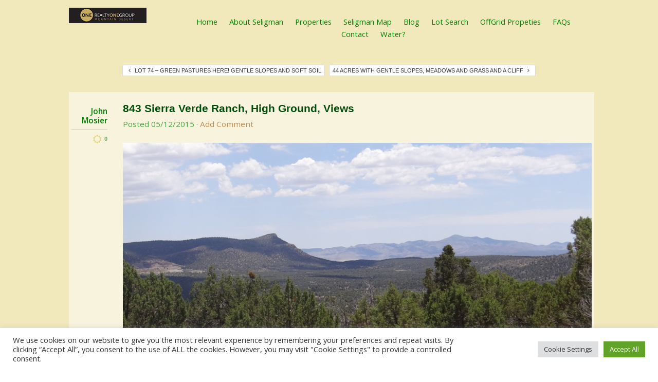

--- FILE ---
content_type: text/html; charset=UTF-8
request_url: https://www.seligmanaz.us/mls/843-sierra-verde-ranch-high-ground-views/
body_size: 38977
content:
<!DOCTYPE html>
<html lang="en-US">
<head>
<meta http-equiv="Content-Type" content="text/html; charset=UTF-8" />

<!-- Site Crafted Using Nicks Base Theme v1.2 - WordPress - HTML5 - www.PageLines.com -->


<!-- Start >> Meta Tags and Inline Scripts -->
<title>843 Sierra Verde Ranch, High Ground, Views &#8211; SeligmanAZ.us</title>
<meta name='robots' content='max-image-preview:large' />
<link rel='dns-prefetch' href='//s.w.org' />
<link rel="alternate" type="application/rss+xml" title="SeligmanAZ.us &raquo; Feed" href="https://www.seligmanaz.us/feed/" />
<link rel="alternate" type="application/rss+xml" title="SeligmanAZ.us &raquo; Comments Feed" href="https://www.seligmanaz.us/comments/feed/" />
<link rel="alternate" type="application/rss+xml" title="SeligmanAZ.us &raquo; 843 Sierra Verde Ranch, High Ground, Views Comments Feed" href="https://www.seligmanaz.us/mls/843-sierra-verde-ranch-high-ground-views/feed/" />
<script type="text/javascript">
window._wpemojiSettings = {"baseUrl":"https:\/\/s.w.org\/images\/core\/emoji\/13.1.0\/72x72\/","ext":".png","svgUrl":"https:\/\/s.w.org\/images\/core\/emoji\/13.1.0\/svg\/","svgExt":".svg","source":{"concatemoji":"https:\/\/www.seligmanaz.us\/wp-includes\/js\/wp-emoji-release.min.js?ver=5.9.1"}};
/*! This file is auto-generated */
!function(e,a,t){var n,r,o,i=a.createElement("canvas"),p=i.getContext&&i.getContext("2d");function s(e,t){var a=String.fromCharCode;p.clearRect(0,0,i.width,i.height),p.fillText(a.apply(this,e),0,0);e=i.toDataURL();return p.clearRect(0,0,i.width,i.height),p.fillText(a.apply(this,t),0,0),e===i.toDataURL()}function c(e){var t=a.createElement("script");t.src=e,t.defer=t.type="text/javascript",a.getElementsByTagName("head")[0].appendChild(t)}for(o=Array("flag","emoji"),t.supports={everything:!0,everythingExceptFlag:!0},r=0;r<o.length;r++)t.supports[o[r]]=function(e){if(!p||!p.fillText)return!1;switch(p.textBaseline="top",p.font="600 32px Arial",e){case"flag":return s([127987,65039,8205,9895,65039],[127987,65039,8203,9895,65039])?!1:!s([55356,56826,55356,56819],[55356,56826,8203,55356,56819])&&!s([55356,57332,56128,56423,56128,56418,56128,56421,56128,56430,56128,56423,56128,56447],[55356,57332,8203,56128,56423,8203,56128,56418,8203,56128,56421,8203,56128,56430,8203,56128,56423,8203,56128,56447]);case"emoji":return!s([10084,65039,8205,55357,56613],[10084,65039,8203,55357,56613])}return!1}(o[r]),t.supports.everything=t.supports.everything&&t.supports[o[r]],"flag"!==o[r]&&(t.supports.everythingExceptFlag=t.supports.everythingExceptFlag&&t.supports[o[r]]);t.supports.everythingExceptFlag=t.supports.everythingExceptFlag&&!t.supports.flag,t.DOMReady=!1,t.readyCallback=function(){t.DOMReady=!0},t.supports.everything||(n=function(){t.readyCallback()},a.addEventListener?(a.addEventListener("DOMContentLoaded",n,!1),e.addEventListener("load",n,!1)):(e.attachEvent("onload",n),a.attachEvent("onreadystatechange",function(){"complete"===a.readyState&&t.readyCallback()})),(n=t.source||{}).concatemoji?c(n.concatemoji):n.wpemoji&&n.twemoji&&(c(n.twemoji),c(n.wpemoji)))}(window,document,window._wpemojiSettings);
</script>

<!-- Styles -->
<style type="text/css">
img.wp-smiley,
img.emoji {
	display: inline !important;
	border: none !important;
	box-shadow: none !important;
	height: 1em !important;
	width: 1em !important;
	margin: 0 0.07em !important;
	vertical-align: -0.1em !important;
	background: none !important;
	padding: 0 !important;
}
</style>
	<link rel='stylesheet' id='contact-form-7-css'  href='https://www.seligmanaz.us/wp-content/plugins/contact-form-7/includes/css/styles.css?ver=5.5.6' type='text/css' media='all' />
<link rel='stylesheet' id='cookie-law-info-css'  href='https://www.seligmanaz.us/wp-content/plugins/cookie-law-info/legacy/public/css/cookie-law-info-public.css?ver=3.0.8' type='text/css' media='all' />
<link rel='stylesheet' id='cookie-law-info-gdpr-css'  href='https://www.seligmanaz.us/wp-content/plugins/cookie-law-info/legacy/public/css/cookie-law-info-gdpr.css?ver=3.0.8' type='text/css' media='all' />
<link rel='stylesheet' id='pagelines-less-core-css'  href='https://www.seligmanaz.us/wp-content/uploads/pagelines/compiled-css-core-1677796765.css' type='text/css' media='all' />
<link rel='stylesheet' id='pagelines-less-sections-css'  href='https://www.seligmanaz.us/wp-content/uploads/pagelines/compiled-css-sections-1677796765.css' type='text/css' media='all' />
<link rel='stylesheet' id='master_font_import-css'  href='//fonts.googleapis.com/css?family=Open+Sans%3A400%2C300%2C600%2C800%7CSource+Sans+Pro%3A400%2C600%2C700%2C900&#038;ver=d47f06' type='text/css' media='all' />
<link rel='stylesheet' id='DMS-theme-css'  href='https://www.seligmanaz.us/wp-content/themes/nicks-base-theme-master/style.css?ver=221-0401191411' type='text/css' media='all' />

<!-- Scripts -->
<script type='text/javascript' src='https://www.seligmanaz.us/wp-includes/js/jquery/jquery.min.js?ver=3.6.0' id='jquery-core-js'></script>
<script type='text/javascript' src='https://www.seligmanaz.us/wp-includes/js/jquery/jquery-migrate.min.js?ver=3.3.2' id='jquery-migrate-js'></script>
<script type='text/javascript' id='cookie-law-info-js-extra'>
/* <![CDATA[ */
var Cli_Data = {"nn_cookie_ids":[],"cookielist":[],"non_necessary_cookies":[],"ccpaEnabled":"","ccpaRegionBased":"","ccpaBarEnabled":"","strictlyEnabled":["necessary","obligatoire"],"ccpaType":"gdpr","js_blocking":"1","custom_integration":"","triggerDomRefresh":"","secure_cookies":""};
var cli_cookiebar_settings = {"animate_speed_hide":"500","animate_speed_show":"500","background":"#FFF","border":"#b1a6a6c2","border_on":"","button_1_button_colour":"#61a229","button_1_button_hover":"#4e8221","button_1_link_colour":"#fff","button_1_as_button":"1","button_1_new_win":"","button_2_button_colour":"#333","button_2_button_hover":"#292929","button_2_link_colour":"#444","button_2_as_button":"","button_2_hidebar":"","button_3_button_colour":"#dedfe0","button_3_button_hover":"#b2b2b3","button_3_link_colour":"#333333","button_3_as_button":"1","button_3_new_win":"","button_4_button_colour":"#dedfe0","button_4_button_hover":"#b2b2b3","button_4_link_colour":"#333333","button_4_as_button":"1","button_7_button_colour":"#61a229","button_7_button_hover":"#4e8221","button_7_link_colour":"#fff","button_7_as_button":"1","button_7_new_win":"","font_family":"inherit","header_fix":"","notify_animate_hide":"1","notify_animate_show":"","notify_div_id":"#cookie-law-info-bar","notify_position_horizontal":"right","notify_position_vertical":"bottom","scroll_close":"","scroll_close_reload":"","accept_close_reload":"","reject_close_reload":"","showagain_tab":"","showagain_background":"#fff","showagain_border":"#000","showagain_div_id":"#cookie-law-info-again","showagain_x_position":"100px","text":"#333333","show_once_yn":"","show_once":"10000","logging_on":"","as_popup":"","popup_overlay":"1","bar_heading_text":"","cookie_bar_as":"banner","popup_showagain_position":"bottom-right","widget_position":"left"};
var log_object = {"ajax_url":"https:\/\/www.seligmanaz.us\/wp-admin\/admin-ajax.php"};
/* ]]> */
</script>
<script type='text/javascript' src='https://www.seligmanaz.us/wp-content/plugins/cookie-law-info/legacy/public/js/cookie-law-info-public.js?ver=3.0.8' id='cookie-law-info-js'></script>
<link rel="shortcut icon" href="https://www.seligmanaz.us/images/favicon.png" type="image/x-icon" />
<link rel="apple-touch-icon" href="https://www.seligmanaz.us/images/seligmanaz-login-touch-image.png" />
<link rel="profile" href="http://gmpg.org/xfn/11" />
<meta name="viewport" content="width=device-width, initial-scale=1, maximum-scale=1" />
<meta property='pl-share-title' content='843 Sierra Verde Ranch, High Ground, Views' />
<meta property='pl-share-url' content='https://www.seligmanaz.us/mls/843-sierra-verde-ranch-high-ground-views/' />
<meta property='pl-share-desc' content='This Lot 843 is high up on Sculptors Hill Road and is heavily treed with [...]' />
<meta property='pl-share-img' content='https://www.seligmanaz.us/wp-content/uploads/2015/05/^Pan_DSC03495.jpg' />
<link rel="https://api.w.org/" href="https://www.seligmanaz.us/wp-json/" /><link rel="alternate" type="application/json" href="https://www.seligmanaz.us/wp-json/wp/v2/posts/1195" /><link rel="EditURI" type="application/rsd+xml" title="RSD" href="https://www.seligmanaz.us/xmlrpc.php?rsd" />
<link rel="wlwmanifest" type="application/wlwmanifest+xml" href="https://www.seligmanaz.us/wp-includes/wlwmanifest.xml" /> 
<meta name="generator" content="WordPress 5.9.1" />
<link rel="canonical" href="https://www.seligmanaz.us/mls/843-sierra-verde-ranch-high-ground-views/" />
<link rel='shortlink' href='https://www.seligmanaz.us/?p=1195' />
<link rel="alternate" type="application/json+oembed" href="https://www.seligmanaz.us/wp-json/oembed/1.0/embed?url=https%3A%2F%2Fwww.seligmanaz.us%2Fmls%2F843-sierra-verde-ranch-high-ground-views%2F" />
<link rel="alternate" type="text/xml+oembed" href="https://www.seligmanaz.us/wp-json/oembed/1.0/embed?url=https%3A%2F%2Fwww.seligmanaz.us%2Fmls%2F843-sierra-verde-ranch-high-ground-views%2F&#038;format=xml" />
<style type='text/css'>#respond, #commentform, #addcomment, .entry-comments { display: none;}</style>

    <style type='text/css'> #disabled_msgCM { }</style>
 
<!-- On Ready -->
<script> /* <![CDATA[ */
!function ($) {
jQuery(document).ready(function() {
})
}(window.jQuery);
/* ]]> */
</script>

<link href="https://www.seligmanaz.us/spry/SpryValidationSelect.css" rel="stylesheet" type="text/css" />

<script>
  (function(i,s,o,g,r,a,m){i['GoogleAnalyticsObject']=r;i[r]=i[r]||function(){
  (i[r].q=i[r].q||[]).push(arguments)},i[r].l=1*new Date();a=s.createElement(o),
  m=s.getElementsByTagName(o)[0];a.async=1;a.src=g;m.parentNode.insertBefore(a,m)
  })(window,document,'script','//www.google-analytics.com/analytics.js','ga');

  ga('create', 'UA-47121548-1', 'seligmanaz.us');
  ga('send', 'pageview');

</script>



<script src="https://www.seligmanaz.us/spry/SpryValidationSelect.js" type="text/javascript"></script>

<script src="https://www.google.com/recaptcha/api.js" async defer></script>
<script>
    function onSubmit(token) {
        document.getElementById("i-recaptcha").submit();
    }
</script>
<style type="text/css" id="pagelines-custom">
  
</style>

</head>

<!-- Start >> HTML Body -->

<body class="post-template-default single single-post postid-1195 single-format-standard nicks-base-theme-master pl-pro-version responsive full_width pl-save-map-on-load template-blogtemplate display-full">
	
		<div class="pl-mobile-menu">
			
			<form method="get" class="mm-search pl-searcher" onsubmit="this.submit();return false;" action="https://www.seligmanaz.us/" ><fieldset><span class="btn-search"><i class="icon icon-search"></i></span><input type="text" value="" name="s" class="searchfield" placeholder="Search" /></fieldset></form>				
			<div class="mm-holder">
				
				
				<ul class="mobile-menu primary-menu"><li class="page_item page-item-683"><a href="https://www.seligmanaz.us/search-2/">Search</a></li><li class="page_item page-item-29"><a href="https://www.seligmanaz.us/bugout-properties/">Bug Out Properties</a></li><li class="page_item page-item-76 page_item_has_children"><a href="https://www.seligmanaz.us/contact/">Contact Us</a></li><li class="page_item page-item-86"><a href="https://www.seligmanaz.us/">Seligman Arizona Real Estate | &#8220;Get Away&#8221; to this beautiful high country in northern Arizona &#8211; SeligmanAZ.us</a></li><li class="page_item page-item-133"><a href="https://www.seligmanaz.us/properties/">Property Listings</a></li><li class="page_item page-item-145"><a href="https://www.seligmanaz.us/seligman/">About Seligman</a></li></ul>				<div class="social-menu">
					
					<a href="http://www.facebook.com/John Mosier Real Estate"><i class="mm-icon icon icon-large icon-facebook"></i></a>				</div>
			</div>
		</div>
		

<div id="site" class="site-wrap">
		<div  class="boxed-wrap site-translate">
				
		
		<div class="pl-region-wrap">
			<div id="page" class="thepage page-wrap">

								<div class="page-canvas">
					
						<header id="header" class="header pl-region" data-region="header">
		<div class="outline pl-area-container">
			

<!-- Canvas Area | Section Template -->
<section id="pl_areaug0rm5y" data-object="PLSectionArea" data-sid="pl_area" data-clone="ug0rm5y" data-custom-section='pageheader1' data-custom-name='Page Header 1' class="pl-area pl-area-sortable area-tag custom-section editing-locked    pl-bg-cover section-pl_area" style="  "><div class="pl-area-pad fix">	<div class="pl-area-wrap " style="padding-top: 0px; padding-bottom: 0px;">

		<div class="pl-content ">
						<div class="pl-inner area-region pl-sortable-area editor-row" style="">
				<div class="row grid-row">

<!-- TextBox | Section Template -->
<section id="textboxufzn2ji" data-object="PageLinesTextBox" data-sid="textbox" data-clone="ufzn2ji"  class="pl-section span2 offset0    pl-bg-cover section-textbox" style="  margin: 0px 0px 0px 0px;"><div class="pl-section-pad fix"><div class="textbox-wrap pl-animation  " style=""><div class="hentry" data-sync="textbox_content"><p><a href="https://www.seligmanaz.us/"><img src="https://seligmanaz.us/gr/seligman-logo2.png"></a></p>
</div></div></div></section>

<!-- SimpleNav | Section Template -->
<section id="simple_navuns3nh9" data-object="SimpleNav" data-sid="simple_nav" data-clone="uns3nh9"  class="pl-section span10 offset0    pl-bg-cover section-simple_nav" style="  "><div class="pl-section-pad fix"><div class="center"><ul id="menu-top-main-menu" class="inline-list simplenav font-sub aligncenter"><li id="menu-item-1208" class="menu-item menu-item-type-custom menu-item-object-custom menu-item-1208"><a>    </a></li>
<li id="menu-item-611" class="menu-item menu-item-type-post_type menu-item-object-page menu-item-home menu-item-611"><a title="Home" href="https://www.seligmanaz.us/">Home</a></li>
<li id="menu-item-617" class="menu-item menu-item-type-post_type menu-item-object-page menu-item-has-children menu-item-617"><a href="https://www.seligmanaz.us/seligman/">About Seligman</a></li>
<li id="menu-item-1076" class="menu-item menu-item-type-post_type menu-item-object-page menu-item-1076"><a href="https://www.seligmanaz.us/properties/">Properties</a></li>
<li id="menu-item-1592" class="menu-item menu-item-type-custom menu-item-object-custom menu-item-1592"><a href="http://www.seligmanaz.us/seligman_az_map.php">Seligman Map</a></li>
<li id="menu-item-857" class="menu-item menu-item-type-post_type menu-item-object-page current_page_parent menu-item-857"><a href="https://www.seligmanaz.us/blog/">Blog</a></li>
<li id="menu-item-582" class="menu-item menu-item-type-custom menu-item-object-custom menu-item-582"><a href="http://www.seligmanaz.us/lot-search/">Lot Search</a></li>
<li id="menu-item-2001" class="menu-item menu-item-type-post_type menu-item-object-page menu-item-2001"><a href="https://www.seligmanaz.us/offgrid-propeties/">OffGrid Propeties</a></li>
<li id="menu-item-818" class="menu-item menu-item-type-post_type menu-item-object-page menu-item-818"><a href="https://www.seligmanaz.us/faqs/">FAQs</a></li>
<li id="menu-item-612" class="menu-item menu-item-type-post_type menu-item-object-page menu-item-612"><a href="https://www.seligmanaz.us/contact/">Contact</a></li>
<li id="menu-item-1729" class="menu-item menu-item-type-post_type menu-item-object-page menu-item-1729"><a href="https://www.seligmanaz.us/want-water-in-arizona-first-find-out-where-other-good-wells-are/">Water?</a></li>
</ul></div></div></section></div>			</div>
		</div>
	</div>
	</div></section>		</div>
	</header>

						
					<div id="page-main" class="pl-region custom-template editing-locked" data-custom-template="blogtemplate" data-template-name="Blog Template" data-region="template" >
						<div id="dynamic-content" class="outline template-region-wrap pl-area-container">
							


<!-- Canvas Area | Section Template -->
<section id="pl_areau9987b" data-object="PLSectionArea" data-sid="pl_area" data-clone="u9987b"  class="pl-area pl-area-sortable area-tag    pl-bg-cover section-pl_area" style="  "><div class="pl-area-pad fix">	<div class="pl-area-wrap " style="padding-top: 5px; padding-bottom: 5px;">

		<div class="pl-content nested-section-area">
						<div class="pl-inner area-region pl-sortable-area editor-row" style="">
				<div class="row grid-row">

<!-- Column | Section Template -->
<section id="plcolumnu9990e" data-object="PLColumn" data-sid="plcolumn" data-clone="u9990e"  class="pl-section span10 offset1    pl-bg-cover section-plcolumn" style="  "><div class="pl-section-pad fix">		<div class="pl-sortable-column pl-sortable-area editor-row ">

			<div class="row grid-row">

<!-- PostNav | Section Template -->
<section id="postnavuaw7rbb" data-object="PageLinesPostNav" data-sid="postnav" data-clone="uaw7rbb"  class="pl-section span12 offset0    pl-bg-cover section-postnav" style="  "><div class="pl-section-pad fix">		<div class="post-nav fix">
			<span class="previous"><a class="btn btn-mini" href="https://www.seligmanaz.us/svr/green-pastures-here-gentle-slopes-and-soft-soil/" rel="prev"><i class="icon icon-angle-left"></i> Lot 74 &#8211; Green Pastures Here! Gentle Slopes and Soft Soil</a></span>
			<span class="next"><a class="btn btn-mini" href="https://www.seligmanaz.us/srr/44-acres-with-gentle-slopes-meadows-and-grass-and-a-cliff/" rel="next">44 Acres with Gentle Slopes, Meadows and Grass and a Cliff <i class="icon icon-angle-right"></i></a></span>
		</div>
</div></section></div>			<span class="pl-column-forcer">&nbsp;</span>
		</div>
	</div></section></div>

<div class="row grid-row">

<!-- WP Content/Loop | Section Template -->
<section id="postloopu9999b" data-object="PageLinesPostLoop" data-sid="postloop" data-clone="u9999b"  class="pl-section span12 offset0    pl-bg-cover single-post section-postloop" style="  background-color: rgba(255, 255, 255, 0.5); padding:5px;"><div class="pl-section-pad fix"><div class="pl-new-loop">			<article id="post-1195" class=" metahead-page single-post pl-border hentry pl-new-loop use-flex-gallery post-1195 post type-post status-publish format-standard has-post-thumbnail category-mls tag-high-elevation tag-sierra-verde-ranch tag-trees tag-views">

				<div class="metahead"><a href="https://www.seligmanaz.us/author/SuperMan/"></a><span class="author vcard sc pl-border"><span class="fn"><a href="https://www.seligmanaz.us/author/SuperMan/" title="Posts by John Mosier" rel="author">John Mosier</a></span></span><a href="#" class="pl-karma pl-social-counter pl-social-pagelines " id="pl-karma-1195" title="Give Karma" data-social="pagelines" > <span class="pl-social-icon"><i class="icon icon-sun"></i></span> <span class="pl-social-count">0</span></a></div>
									<header class="entry-header">
						<h1 class="entry-title">843 Sierra Verde Ranch, High Ground, Views</h1><div class="metabar"> Posted <time class="date time published updated sc" datetime="2015-05-12T01:24:47+00:00">05/12/2015</time>  &middot; <span class="post-comments sc"><a href="https://www.seligmanaz.us/mls/843-sierra-verde-ranch-high-ground-views/#comments">Add Comment</a></span>  </div>					</header><!-- .entry-header -->
								<div class="entry-content">
					<div class="metamedia"><a class="post-thumbnail-link" href="https://www.seligmanaz.us/mls/843-sierra-verde-ranch-high-ground-views/"><img width="1024" height="493" src="https://www.seligmanaz.us/wp-content/uploads/2015/05/^Pan_DSC03495.jpg" class="attachment-aspect-thumb size-aspect-thumb wp-post-image" alt="" title="" srcset="https://www.seligmanaz.us/wp-content/uploads/2015/05/^Pan_DSC03495.jpg 1024w, https://www.seligmanaz.us/wp-content/uploads/2015/05/^Pan_DSC03495-300x144.jpg 300w" sizes="(max-width: 1024px) 100vw, 1024px" /></a></div><p>[idx_listing_details listing=&#8221;980100&#8243;]</p>
<p><a href="http://www.seligmanaz.us/tours.php?ID=980100" target="_blank"><strong>See the Virtual Tour Here</strong></a></p>
<p><a href="http://www.seligmanaz.us/faqs/" target="_blank"><strong>See Our Frequently Asked Questions (FAQs) Here</strong></a></p>
				</div><!-- .entry-content -->
			</article><!-- #post-## -->
			</div></div></section></div>

<div class="row grid-row">

<!-- Comments | Section Template -->
<section id="commentsuk9d3if" data-object="PageLinesComments" data-sid="comments" data-clone="uk9d3if"  class="pl-section span12 offset0    pl-bg-cover section-comments" style="  "><div class="pl-section-pad fix">	<div id="comments" class="wp-comments">
		<div class="wp-comments-pad">
			<div id="respond" class="comment-respond">
		<h3 id="reply-title" class="comment-reply-title">Leave a Reply <small><a rel="nofollow" id="cancel-comment-reply-link" href="/mls/843-sierra-verde-ranch-high-ground-views/#respond" style="display:none;">Cancel reply</a></small></h3><p class="must-log-in">You must be <a href="https://www.seligmanaz.us/wp-login.php?redirect_to=https%3A%2F%2Fwww.seligmanaz.us%2Fmls%2F843-sierra-verde-ranch-high-ground-views%2F">logged in</a> to post a comment.</p>	</div><!-- #respond -->
	<p class="akismet_comment_form_privacy_notice">This site uses Akismet to reduce spam. <a href="https://akismet.com/privacy/" target="_blank" rel="nofollow noopener">Learn how your comment data is processed</a>.</p>		</div>
	</div></div></section></div>			</div>
		</div>
	</div>
	</div></section>						</div>
												<div class="clear"></div>
					</div>
				</div>
			</div>
				<footer id="footer" class="footer pl-region" data-region="footer">
		<div class="page-area outline pl-area-container fix">
		

<!-- Canvas Area | Section Template -->
<section id="pl_areau501f6" data-object="PLSectionArea" data-sid="pl_area" data-clone="u501f6"  class="pl-area pl-area-sortable area-tag    pl-bg-cover section-pl_area" style="  "><div class="pl-area-pad fix">	<div class="pl-area-wrap " style="padding-top: 5px; padding-bottom: 5px;">

		<div class="pl-content nested-section-area">
						<div class="pl-inner area-region pl-sortable-area editor-row" style="">
				<div class="row grid-row">

<!-- NavBar | Section Template -->
<section id="navbarurpw17v" data-object="PLNavBar" data-sid="navbar" data-clone="urpw17v"  class="pl-section span12 offset0    pl-bg-cover section-navbar" style="  "><div class="pl-section-pad fix">	<div class="navbar fix navbar-content-width  pl-color-black-trans">
	  <div class="navbar-inner ">
	    <div class="navbar-content-pad fix">
		
	    		
	      <a href="javascript:void(0)" class="nav-btn nav-btn-navbar mm-toggle"> MENU <i class="icon icon-reorder"></i> </a>
				      		<div class="nav-collapse collapse">
	       <form method="get" class="searchform pl-searcher" onsubmit="this.submit();return false;" action="https://www.seligmanaz.us/" ><fieldset><span class="btn-search"><i class="icon icon-search"></i></span><input type="text" value="" name="s" class="searchfield" placeholder="Search" /></fieldset></form><ul id="menu-very-bottom-footer-menu" class="font-sub navline pldrop pull-left"><li id="menu-item-609" class="menu-item menu-item-type-post_type menu-item-object-page menu-item-home menu-item-609"><a href="https://www.seligmanaz.us/">Home</a></li>
<li id="menu-item-610" class="menu-item menu-item-type-post_type menu-item-object-page menu-item-610"><a href="https://www.seligmanaz.us/contact/">Contact Us</a></li>
<li id="menu-item-631" class="menu-item menu-item-type-post_type menu-item-object-page menu-item-631"><a href="https://www.seligmanaz.us/seligman-demographics/">Demographics</a></li>
<li id="menu-item-633" class="menu-item menu-item-type-post_type menu-item-object-page menu-item-633"><a href="https://www.seligmanaz.us/properties/">Properties</a></li>
<li id="menu-item-2072" class="menu-item menu-item-type-post_type menu-item-object-page menu-item-2072"><a href="https://www.seligmanaz.us/seligman-map/">Seligman Map</a></li>
<li id="menu-item-639" class="menu-item menu-item-type-post_type menu-item-object-page menu-item-639"><a href="https://www.seligmanaz.us/lot-search/">Lot Search</a></li>
<li id="menu-item-2002" class="menu-item menu-item-type-post_type menu-item-object-page menu-item-2002"><a href="https://www.seligmanaz.us/offgrid-propeties/">OffGrid Propeties</a></li>
<li id="menu-item-648" class="menu-item menu-item-type-post_type menu-item-object-page menu-item-648"><a href="https://www.seligmanaz.us/site-map/">Site Map</a></li>
<li id="menu-item-561" class="menu-item menu-item-type-custom menu-item-object-custom menu-item-561"><a href="http://www.seligmanaz.us/wp-login.php">Login</a></li>
</ul>				</div>
								<div class="clear"></div>
			</div>
		</div>
	</div>
</div></section></div>			</div>
		</div>
	</div>
	</div></section>		</div>
	</footer>

				
		</div>		
	</div>
		
</div>
<!--googleoff: all--><div id="cookie-law-info-bar" data-nosnippet="true"><span><div class="cli-bar-container cli-style-v2"><div class="cli-bar-message">We use cookies on our website to give you the most relevant experience by remembering your preferences and repeat visits. By clicking “Accept All”, you consent to the use of ALL the cookies. However, you may visit "Cookie Settings" to provide a controlled consent.</div><div class="cli-bar-btn_container"><a role='button' class="medium cli-plugin-button cli-plugin-main-button cli_settings_button" style="margin:0px 5px 0px 0px">Cookie Settings</a><a id="wt-cli-accept-all-btn" role='button' data-cli_action="accept_all" class="wt-cli-element medium cli-plugin-button wt-cli-accept-all-btn cookie_action_close_header cli_action_button">Accept All</a></div></div></span></div><div id="cookie-law-info-again" data-nosnippet="true"><span id="cookie_hdr_showagain">Manage consent</span></div><div class="cli-modal" data-nosnippet="true" id="cliSettingsPopup" tabindex="-1" role="dialog" aria-labelledby="cliSettingsPopup" aria-hidden="true">
  <div class="cli-modal-dialog" role="document">
	<div class="cli-modal-content cli-bar-popup">
		  <button type="button" class="cli-modal-close" id="cliModalClose">
			<svg class="" viewBox="0 0 24 24"><path d="M19 6.41l-1.41-1.41-5.59 5.59-5.59-5.59-1.41 1.41 5.59 5.59-5.59 5.59 1.41 1.41 5.59-5.59 5.59 5.59 1.41-1.41-5.59-5.59z"></path><path d="M0 0h24v24h-24z" fill="none"></path></svg>
			<span class="wt-cli-sr-only">Close</span>
		  </button>
		  <div class="cli-modal-body">
			<div class="cli-container-fluid cli-tab-container">
	<div class="cli-row">
		<div class="cli-col-12 cli-align-items-stretch cli-px-0">
			<div class="cli-privacy-overview">
				<h4>Privacy Overview</h4>				<div class="cli-privacy-content">
					<div class="cli-privacy-content-text">This website uses cookies to improve your experience while you navigate through the website. Out of these, the cookies that are categorized as necessary are stored on your browser as they are essential for the working of basic functionalities of the website. We also use third-party cookies that help us analyze and understand how you use this website. These cookies will be stored in your browser only with your consent. You also have the option to opt-out of these cookies. But opting out of some of these cookies may affect your browsing experience.</div>
				</div>
				<a class="cli-privacy-readmore" aria-label="Show more" role="button" data-readmore-text="Show more" data-readless-text="Show less"></a>			</div>
		</div>
		<div class="cli-col-12 cli-align-items-stretch cli-px-0 cli-tab-section-container">
												<div class="cli-tab-section">
						<div class="cli-tab-header">
							<a role="button" tabindex="0" class="cli-nav-link cli-settings-mobile" data-target="necessary" data-toggle="cli-toggle-tab">
								Necessary							</a>
															<div class="wt-cli-necessary-checkbox">
									<input type="checkbox" class="cli-user-preference-checkbox"  id="wt-cli-checkbox-necessary" data-id="checkbox-necessary" checked="checked"  />
									<label class="form-check-label" for="wt-cli-checkbox-necessary">Necessary</label>
								</div>
								<span class="cli-necessary-caption">Always Enabled</span>
													</div>
						<div class="cli-tab-content">
							<div class="cli-tab-pane cli-fade" data-id="necessary">
								<div class="wt-cli-cookie-description">
									Necessary cookies are absolutely essential for the website to function properly. These cookies ensure basic functionalities and security features of the website, anonymously.
<table class="cookielawinfo-row-cat-table cookielawinfo-winter"><thead><tr><th class="cookielawinfo-column-1">Cookie</th><th class="cookielawinfo-column-3">Duration</th><th class="cookielawinfo-column-4">Description</th></tr></thead><tbody><tr class="cookielawinfo-row"><td class="cookielawinfo-column-1">cookielawinfo-checkbox-analytics</td><td class="cookielawinfo-column-3">11 months</td><td class="cookielawinfo-column-4">This cookie is set by GDPR Cookie Consent plugin. The cookie is used to store the user consent for the cookies in the category "Analytics".</td></tr><tr class="cookielawinfo-row"><td class="cookielawinfo-column-1">cookielawinfo-checkbox-functional</td><td class="cookielawinfo-column-3">11 months</td><td class="cookielawinfo-column-4">The cookie is set by GDPR cookie consent to record the user consent for the cookies in the category "Functional".</td></tr><tr class="cookielawinfo-row"><td class="cookielawinfo-column-1">cookielawinfo-checkbox-necessary</td><td class="cookielawinfo-column-3">11 months</td><td class="cookielawinfo-column-4">This cookie is set by GDPR Cookie Consent plugin. The cookies is used to store the user consent for the cookies in the category "Necessary".</td></tr><tr class="cookielawinfo-row"><td class="cookielawinfo-column-1">cookielawinfo-checkbox-others</td><td class="cookielawinfo-column-3">11 months</td><td class="cookielawinfo-column-4">This cookie is set by GDPR Cookie Consent plugin. The cookie is used to store the user consent for the cookies in the category "Other.</td></tr><tr class="cookielawinfo-row"><td class="cookielawinfo-column-1">cookielawinfo-checkbox-performance</td><td class="cookielawinfo-column-3">11 months</td><td class="cookielawinfo-column-4">This cookie is set by GDPR Cookie Consent plugin. The cookie is used to store the user consent for the cookies in the category "Performance".</td></tr><tr class="cookielawinfo-row"><td class="cookielawinfo-column-1">viewed_cookie_policy</td><td class="cookielawinfo-column-3">11 months</td><td class="cookielawinfo-column-4">The cookie is set by the GDPR Cookie Consent plugin and is used to store whether or not user has consented to the use of cookies. It does not store any personal data.</td></tr></tbody></table>								</div>
							</div>
						</div>
					</div>
																	<div class="cli-tab-section">
						<div class="cli-tab-header">
							<a role="button" tabindex="0" class="cli-nav-link cli-settings-mobile" data-target="functional" data-toggle="cli-toggle-tab">
								Functional							</a>
															<div class="cli-switch">
									<input type="checkbox" id="wt-cli-checkbox-functional" class="cli-user-preference-checkbox"  data-id="checkbox-functional" />
									<label for="wt-cli-checkbox-functional" class="cli-slider" data-cli-enable="Enabled" data-cli-disable="Disabled"><span class="wt-cli-sr-only">Functional</span></label>
								</div>
													</div>
						<div class="cli-tab-content">
							<div class="cli-tab-pane cli-fade" data-id="functional">
								<div class="wt-cli-cookie-description">
									Functional cookies help to perform certain functionalities like sharing the content of the website on social media platforms, collect feedbacks, and other third-party features.
								</div>
							</div>
						</div>
					</div>
																	<div class="cli-tab-section">
						<div class="cli-tab-header">
							<a role="button" tabindex="0" class="cli-nav-link cli-settings-mobile" data-target="performance" data-toggle="cli-toggle-tab">
								Performance							</a>
															<div class="cli-switch">
									<input type="checkbox" id="wt-cli-checkbox-performance" class="cli-user-preference-checkbox"  data-id="checkbox-performance" />
									<label for="wt-cli-checkbox-performance" class="cli-slider" data-cli-enable="Enabled" data-cli-disable="Disabled"><span class="wt-cli-sr-only">Performance</span></label>
								</div>
													</div>
						<div class="cli-tab-content">
							<div class="cli-tab-pane cli-fade" data-id="performance">
								<div class="wt-cli-cookie-description">
									Performance cookies are used to understand and analyze the key performance indexes of the website which helps in delivering a better user experience for the visitors.
								</div>
							</div>
						</div>
					</div>
																	<div class="cli-tab-section">
						<div class="cli-tab-header">
							<a role="button" tabindex="0" class="cli-nav-link cli-settings-mobile" data-target="analytics" data-toggle="cli-toggle-tab">
								Analytics							</a>
															<div class="cli-switch">
									<input type="checkbox" id="wt-cli-checkbox-analytics" class="cli-user-preference-checkbox"  data-id="checkbox-analytics" />
									<label for="wt-cli-checkbox-analytics" class="cli-slider" data-cli-enable="Enabled" data-cli-disable="Disabled"><span class="wt-cli-sr-only">Analytics</span></label>
								</div>
													</div>
						<div class="cli-tab-content">
							<div class="cli-tab-pane cli-fade" data-id="analytics">
								<div class="wt-cli-cookie-description">
									Analytical cookies are used to understand how visitors interact with the website. These cookies help provide information on metrics the number of visitors, bounce rate, traffic source, etc.
								</div>
							</div>
						</div>
					</div>
																	<div class="cli-tab-section">
						<div class="cli-tab-header">
							<a role="button" tabindex="0" class="cli-nav-link cli-settings-mobile" data-target="advertisement" data-toggle="cli-toggle-tab">
								Advertisement							</a>
															<div class="cli-switch">
									<input type="checkbox" id="wt-cli-checkbox-advertisement" class="cli-user-preference-checkbox"  data-id="checkbox-advertisement" />
									<label for="wt-cli-checkbox-advertisement" class="cli-slider" data-cli-enable="Enabled" data-cli-disable="Disabled"><span class="wt-cli-sr-only">Advertisement</span></label>
								</div>
													</div>
						<div class="cli-tab-content">
							<div class="cli-tab-pane cli-fade" data-id="advertisement">
								<div class="wt-cli-cookie-description">
									Advertisement cookies are used to provide visitors with relevant ads and marketing campaigns. These cookies track visitors across websites and collect information to provide customized ads.
								</div>
							</div>
						</div>
					</div>
																	<div class="cli-tab-section">
						<div class="cli-tab-header">
							<a role="button" tabindex="0" class="cli-nav-link cli-settings-mobile" data-target="others" data-toggle="cli-toggle-tab">
								Others							</a>
															<div class="cli-switch">
									<input type="checkbox" id="wt-cli-checkbox-others" class="cli-user-preference-checkbox"  data-id="checkbox-others" />
									<label for="wt-cli-checkbox-others" class="cli-slider" data-cli-enable="Enabled" data-cli-disable="Disabled"><span class="wt-cli-sr-only">Others</span></label>
								</div>
													</div>
						<div class="cli-tab-content">
							<div class="cli-tab-pane cli-fade" data-id="others">
								<div class="wt-cli-cookie-description">
									Other uncategorized cookies are those that are being analyzed and have not been classified into a category as yet.
								</div>
							</div>
						</div>
					</div>
										</div>
	</div>
</div>
		  </div>
		  <div class="cli-modal-footer">
			<div class="wt-cli-element cli-container-fluid cli-tab-container">
				<div class="cli-row">
					<div class="cli-col-12 cli-align-items-stretch cli-px-0">
						<div class="cli-tab-footer wt-cli-privacy-overview-actions">
						
															<a id="wt-cli-privacy-save-btn" role="button" tabindex="0" data-cli-action="accept" class="wt-cli-privacy-btn cli_setting_save_button wt-cli-privacy-accept-btn cli-btn">SAVE &amp; ACCEPT</a>
													</div>
						
					</div>
				</div>
			</div>
		</div>
	</div>
  </div>
</div>
<div class="cli-modal-backdrop cli-fade cli-settings-overlay"></div>
<div class="cli-modal-backdrop cli-fade cli-popupbar-overlay"></div>
<!--googleon: all--><script type="text/javascript">
document.addEventListener( 'wpcf7mailsent', function( event ) {
    ga( 'send', 'event', 'Contact Form', 'submit' );
}, false );
</script>

<!-- Footer Scripts -->
<link rel='stylesheet' id='cookie-law-info-table-css'  href='https://www.seligmanaz.us/wp-content/plugins/cookie-law-info/legacy/public/css/cookie-law-info-table.css?ver=3.0.8' type='text/css' media='all' />
<script type='text/javascript' src='https://www.seligmanaz.us/wp-includes/js/dist/vendor/regenerator-runtime.min.js?ver=0.13.9' id='regenerator-runtime-js'></script>
<script type='text/javascript' src='https://www.seligmanaz.us/wp-includes/js/dist/vendor/wp-polyfill.min.js?ver=3.15.0' id='wp-polyfill-js'></script>
<script type='text/javascript' id='contact-form-7-js-extra'>
/* <![CDATA[ */
var wpcf7 = {"api":{"root":"https:\/\/www.seligmanaz.us\/wp-json\/","namespace":"contact-form-7\/v1"}};
/* ]]> */
</script>
<script type='text/javascript' src='https://www.seligmanaz.us/wp-content/plugins/contact-form-7/includes/js/index.js?ver=5.5.6' id='contact-form-7-js'></script>
<script type='text/javascript' src='https://www.seligmanaz.us/wp-content/themes/dms/dms/js/script.bootstrap.min.js?ver=2.2.2' id='pagelines-bootstrap-all-js'></script>
<script type='text/javascript' src='https://www.seligmanaz.us/wp-content/themes/dms/dms/js/pl.helpers.js?ver=d47f06' id='pagelines-helpers-js'></script>
<script type='text/javascript' src='https://www.seligmanaz.us/wp-content/themes/dms/dms/js/script.fitvids.js?ver=d47f06' id='pagelines-fitvids-js'></script>
<script type='text/javascript' id='pagelines-common-js-extra'>
/* <![CDATA[ */
var plKarma = {"ajaxurl":"https:\/\/www.seligmanaz.us\/wp-admin\/admin-ajax.php"};
/* ]]> */
</script>
<script type='text/javascript' src='https://www.seligmanaz.us/wp-content/themes/dms/dms/js/pl.common.js?ver=d47f06' id='pagelines-common-js'></script>
<script type='text/javascript' src='https://www.seligmanaz.us/wp-content/themes/dms/dms/js/script.flexslider.js?ver=d47f06' id='flexslider-js'></script>
<script type='text/javascript' src='https://www.seligmanaz.us/wp-content/themes/dms/dms/sections/navbar/navbar.js?ver=d47f06' id='navbar-js'></script>
<script type='text/javascript' src='https://www.seligmanaz.us/wp-includes/js/comment-reply.min.js?ver=5.9.1' id='comment-reply-js'></script>
</body>
</html>

--- FILE ---
content_type: text/css
request_url: https://www.seligmanaz.us/wp-content/themes/nicks-base-theme-master/style.css?ver=221-0401191411
body_size: 8464
content:
/*  
Theme Name: Nicks Base Theme
Description: A starter theme for PageLines using leet LESS methods. Use it as a base for your own creations. Find me @nphaskins
Version: 1.2
Author: Nick Haskins
Author URI: http://nickhaskins.com
Template: dms
*/
body
{
line-height: 1.15em;
}

.entry-title {
	font-size:16pt;
	}

/*****************  backgrounds for individual pages.   **********************/

.page-id-169 .site-wrap .page-id-175 {    /* look in the body tag for the correct page to assign the background to - this one is "page-id-2" but leave sitewrap */
background: url(http://seligmanaz.us/gr/sel_image1a.jpg);
background-repeat:no-repeat;
background-position:top;
background-attachment:fixed;
}

 /* .page-id-76 .site-wrap {    look in the body tag for the correct page to assign the background to - this one is "page-id-2" but leave sitewrap 
background: url(http://seligmanaz.us/gr/sel_image1a.jpg);
background-repeat:no-repeat;
background-position:top;
background-attachment:fixed;
} */

/* .page-id-151 .site-wrap {     look in the body tag for the correct page to assign the background to - this one is "page-id-2" but leave sitewrap 
background: url(http://www.seligmanaz.us/gr/sel_image3a.jpg);
background-repeat:no-repeat;
background-position:top;
background-attachment:fixed;
} */

/*
.page-id-160 .site-wrap {     look in the body tag for the correct page to assign the background to - this one is "page-id-2" but leave sitewrap 
background: url(http://www.seligmanaz.us/gr/sel_image4a.jpg);
background-repeat:no-repeat;
background-position:top;
background-attachment:fixed;
} */

 /*
.page-id-175 .site-wrap {    look in the body tag for the correct page to assign the background to - this one is "page-id-2" but leave sitewrap 
background: url(http://seligmanaz.us/img/jmr/our-street1-r.jpg);
background-repeat:no-repeat;
background-position:top;
background-attachment:fixed;
width: 100%;
}
*/

 /*.single-post .site-wrap {    look in the body tag for the correct page to assign the background to - this one is "page-id-2" but leave sitewrap 
background: url(http://seligmanaz.us/gr/sel_image2.jpg); 
background-repeat:no-repeat;
background-position:top;
background-attachment:fixed;
} */

.page-id-467 .site-wrap {    /* look in the body tag for the correct page to assign the background to - this one is "page-id-2" but leave sitewrap */
background: url(http://seligmanaz.us/gr/sel_image1a.jpg);
background-repeat:no-repeat;
background-position:top;
background-attachment:fixed;
}



.login .login-action-login

/*

.pl-inner .area-region .pl-sortable-area .editor-row {
background-color: rgba(167, 182, 240, 0.5);
}

*/



/* contact page 
#post-76   {
background-color: rgba(255, 255, 255, 0.5);
}
*/
/* checkerboard page 
#post-169   {
background-color: rgba(255, 255, 255, 0.5);
}
*/
/* checkerboard page 
#post-175   {
background-color: rgba(255, 255, 255, 0.5);
padding:20px;
}
*/


.the-media-html
{
/*
background-color: rgba(255, 255, 255, 0.5);
padding:20px;
*/
}
}

/* contact page */
#post-76  {
padding:20px;
}

/* checkerboard page */
#post-169  {
padding:20px;
}

#post-76 .hentry h1 {
position:relative;
top:10px;
}

/* has to be put in actual tag to work right 
.fix-top {
	margin:-30px 0px;
}

#fixed-top {
height: 100px;	
}                  */

#pl-content {
height: 100px;	
}

#pl_areau8718a.grid-row {
	background-image:url('http://www.seligmanaz.us/img/Seligman_Tour/Seligman_G_Earth.jpg'); 
	}
	
.bold  {
	font-weight:bold;
}


no-border {
	border: 0px solid black;
	border-collapse: collapse;
	}


/*   mobile button changes */
.nav-btn-navbar {

background-color: rgba(155, 155, 155, 0.027);
background-image: -moz-linear-gradient(center top , rgba(0, 0, 0, 1), rgba(94, 70, 21, 1));
color:white;
  
}

div.footer-extras {
  
  background-color: #1C1C1C;
  color: white;
  font-size: 10pt;
  font-weight: regular;
}


  /* start was in fallback */
.post-bg { background-color: #e5e5e5; }
div.footer-extras {
  
  background-color: #1C1C1C;
  color: white;
  font-size: 10pt;
  font-weight: bold;
}

#sub1 {

  padding: 0px 0px 0px 10px ;
}

div.footer-extras {
font-weight:normal;
}
  
  div.additional {
 font-weight:normal; 
  }
  
/* end was in fallback 
  
h1.fix-top {
	
	
}  


.hentry h1, .hentry h2, .hentry h3, .hentry h4, .hentry h5, .hentry h6 {
 margin: 0; 
}

h1, h2, h3, h4, h5, h6 {
line-height: 1.15em 0;
}

p {
margin: 1.15em 0;
}

body {
line-height: 1.15em 0;	
}

*/

.hentry table {
margin-bottom: 0px;
margin-top: -10px;

}

.error404 p.subhead {
	font-size:24pt;
	color: white;
	font-weight: bold;
}

.subhead > a:nth-child(2) {
	font-size:24pt;
	color: white;
	font-weight: bold;
}

.flexmls_connect__search_new_title {
	font-size:12pt;
	color: white;
	font-weight: bold;
	}
	
.flexmls_connect__search_field {
	font-size:10pt;
	color: white;
	font-weight: bold;
	}
	
.flexmls_connect__search_field flexmls_connect__search_new_sort_by  {
	font-size:12pt;
	color: white;
	font-weight: bold;
	}
	
div.flexmls_connect__search_field:nth-child(2) > label:nth-child(1)  {
	font-size:10pt;
	color: white;
	font-weight: bold;
	}
	
.flexmls_connect__search_new_submit {
	
	font-size:10pt;
	color: white;
	font-weight: bold;
	}
	
div.flexmls_connect__search_field:nth-child(3) > label:nth-child(1) {
	font-size:10pt;
	color: white;
	font-weight: bold;
	}

input.flexmls_connect__search_new_submit:nth-child(1)  {
	font-size:10pt;
	}
	
.flexmls_connect__search_new_links > a:nth-child(2) {
	font-size:10pt;
	color: white;
	font-weight: bold;
	}
	
.flexmls_connect__search_new_links > a:nth-child(2) {
	font-size:10pt;
	color: white;
	font-weight: bold;
	}
	
div.flexmls_connect__search_field:nth-child(3) > select:nth-child(2) {
	font-size:8pt;
	}
	
	.flexmls_connect__page_content button,.flexmls_connect__sr_detail button,.flexmls_connect__button{
	background:#fcfcfc;
	background:-moz-linear-gradient(top, #fcfcfc 0%, #e6e6e6 100%);
	background:-webkit-gradient(linear, left top, left bottom, color-stop(0%, #fcfcfc), color-stop(100%, #e6e6e6));
	background:-webkit-linear-gradient(top, #fcfcfc 0%, #e6e6e6 100%);
	background:-o-linear-gradient(top, #fcfcfc 0%, #e6e6e6 100%);
	background:-ms-linear-gradient(top, #fcfcfc 0%, #e6e6e6 100%);
	background:linear-gradient(top, #fcfcfc 0%, #e6e6e6 100%);
	-moz-border-radius:4px;
	-webkit-border-radius:4px;
	border-radius:4px;
	background-clip:padding-box;
	color:#000;
	padding:0px 0px;
	font-size:10px;
	cursor:pointer;
	white-space:nowrap;
	margin:0 1px 1px 0;
	border:1px solid #afafaf;
	vertical-align:middle
}


.dialog > b:nth-child(1)  {
	font-size:11pt;
	font-weight: bold;
}

#list_sb_primary > div:nth-child(3) > div:nth-child(1) > ol:nth-child(1) {
	font-size:12pt;
    font-weight:normal;
	background-image:url(http://www.seligmanaz.us/gr/list-icon.jpg);
	background-repeat:repeat-y;
	background-position:left;
	
	
}

#list_sb_primary > div:nth-child(3) > div:nth-child(1) {
	font-size:11pt;
	text-decoration: none;
	font-weight: bold;
	
}

button.flexmls_connect__page_content {
	width: 100px;
	height: 32px;
	margin-top: 6px;

	}


#navbaru3361q3 {
	font-size: 12pt;
	margin: 0px 0px 0px 10px;
	}
	
navbaruugo0hg 	{
	font-size: 12pt;
	margin: 0px 0px 0px 10px;
	}

.section-navbar {
	font-size: 12pt;
	margin: 0px 0px 0px 10px;
	
	}
	
#textboxu7qlvbl {
	margin:0px;
	height:24px;
}

h1 , h2, h3 , h4 , h5 {
	font-family:"Trebuchet MS", Arial, Helvetica, sans-serif;
	color:#004D0B;
	}

/*****************  Hatten Modifications   **********************/
.hentry table th,.hentry table td,#comments table th,#comments table td{vertical-align:middle;padding:1px !IMPORTANT;} .hentry table
.flexmls_connect__container{ width:  870px !IMPORTANT;overflow:hidden;position:relative;background-color:#f2f2f2;padding:8px 0;border:1px solid #dadada}

#post-251 > div > div.metamedia > a > img  { 
	/* visibility: hidden;* */
     max-width: 140px;
}


#post-1887 > div > div.metamedia > a > img { 
	 visibility: hidden;
     max-width: 10px;
}

#post-1889 > div > div.metamedia > a > img { 
	 visibility: hidden;
     max-width: 10px;
}

#post-1892 > div > div.metamedia > a > img { 
	 visibility: hidden;
     max-width: 10px;
}

#post-29 > div > div.metamedia > a > img { 
	 visibility: hidden;
     max-width: 10px;
}




.g-recaptcha {
  background-color: #4CAF50;
  border: none;
  color: white;
  padding: 5px 5px;
  text-align: center;
  font-size: 16px;
  cursor: pointer;
min-width: 120px;	
	
}

.g-recaptcha:hover {
  background-color: green;
}